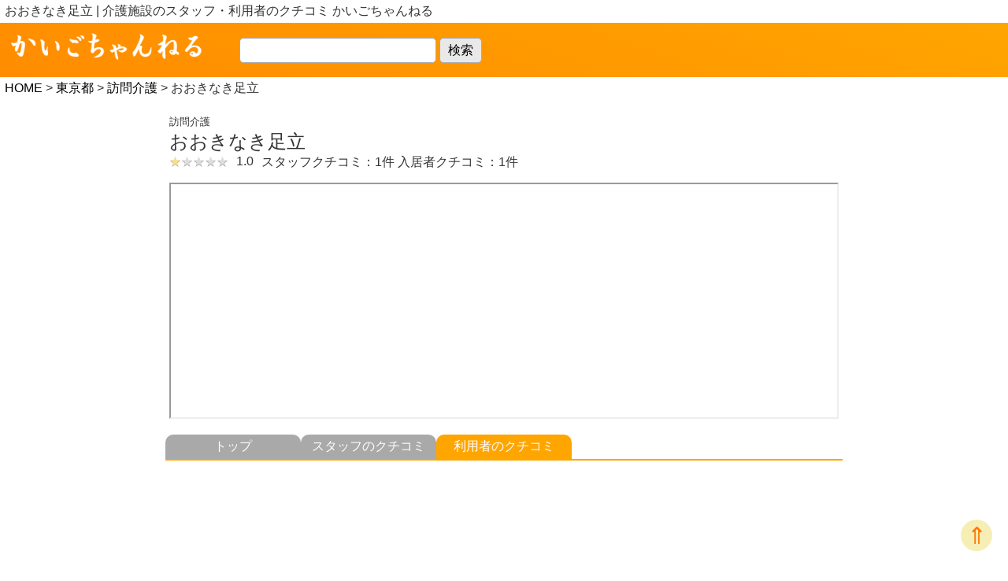

--- FILE ---
content_type: text/html; charset=UTF-8
request_url: https://kaigochannel.com/detail/118/resident
body_size: 7560
content:
<!DOCTYPE html>
<html lang="ja">
<head prefix="og: http://ogp.me/ns# article: http://ogp.me/ns/article# fb: http://ogp.me/ns/fb#">
    <meta charset="UTF-8">
    <meta name="viewport" content="width=device-width, initial-scale=1.0">
    <meta name="description" content="Explore our expert kaigo solutions for caregiving. Learn more about our comprehensive services and resources for quality care."> 
    <link rel="shortcut icon" href="/static/favicon.ico">
    

<meta name="robots" content="index, follow">
<link rel="canonical" href="https://kaigochannel.com/detail/118/resident">
<meta name="description" content="おおきなき足立の施設詳細ページです。おきなき足立（おおきなきあだち） ​ 
03-6807-2993
東京都足立区梅田7丁目34番13号 

足立区、葛飾区 東武スカイツリーライン　梅島駅　徒歩２分  

株式会社 日本エルダリーケアサービス 
指定訪問サービスの適正な運営を確保する為に必要な人員及び管理運営に関する事項を定め、指定訪問介護サービスの円滑な運営管理を図るとともに、ご利用者の意思及び人格を尊重 し、ご利用者の立場に立った適切な指定訪問介護サービスの提供を確保することを目的とする。 
特色１：ご利用者様ひとりひとりの生活に寄り添い、その方の『かゆいところに手が届いているか』という事をもっとも大切に考え、これからの介護路をご一緒します。
特色２：ご利用者様は体質や趣味、家族構成が異なります。私たちはそのお一人お一人がめぐってこられた道程を大切に考え、個人を尊重し、日常生活を支援します。
特色３：ヘルパーは安全面に配慮し、環境を整え、必要なときに必要なところを確かな手で支え、豊かな明日を約束します。 

訪問介護">
<meta property="og:url" content="https://kaigochannel.com/detail/118/resident">
<meta property="og:type" content="article">
<meta property="og:title" content="おおきなき足立 利用者クチコミ | かいごちゃんねる">
<meta property="og:description" content="おおきなき足立の施設詳細ページです。おきなき足立（おおきなきあだち） ​ 
03-6807-2993
東京都足立区梅田7丁目34番13号 

足立区、葛飾区 東武スカイツリーライン　梅島駅　徒歩２分  

株式会社 日本エルダリーケアサービス 
指定訪問サービスの適正な運営を確保する為に必要な人員及び管理運営に関する事項を定め、指定訪問介護サービスの円滑な運営管理を図るとともに、ご利用者の意思及び人格を尊重 し、ご利用者の立場に立った適切な指定訪問介護サービスの提供を確保することを目的とする。 
特色１：ご利用者様ひとりひとりの生活に寄り添い、その方の『かゆいところに手が届いているか』という事をもっとも大切に考え、これからの介護路をご一緒します。
特色２：ご利用者様は体質や趣味、家族構成が異なります。私たちはそのお一人お一人がめぐってこられた道程を大切に考え、個人を尊重し、日常生活を支援します。
特色３：ヘルパーは安全面に配慮し、環境を整え、必要なときに必要なところを確かな手で支え、豊かな明日を約束します。 

訪問介護">
<meta property="og:site_name" content="かいごちゃんねる">
<meta property="og:image" content="https://kaigochannel.com/static/logo.png">
<title>おおきなき足立 利用者クチコミ | かいごちゃんねる</title>

    <!-- Google Tag Manager -->
    <script>(function(w,d,s,l,i){w[l]=w[l]||[];w[l].push({'gtm.start':
    new Date().getTime(),event:'gtm.js'});var f=d.getElementsByTagName(s)[0],
    j=d.createElement(s),dl=l!='dataLayer'?'&l='+l:'';j.async=true;j.src=
    'https://www.googletagmanager.com/gtm.js?id='+i+dl;f.parentNode.insertBefore(j,f);
    })(window,document,'script','dataLayer','GTM-PMNWGD3');</script>
    <!-- End Google Tag Manager -->

    <link rel="stylesheet" href="/static/reset.css">
    <link rel="stylesheet" type="text/css" href="/static/utils.css" />
    <link rel="stylesheet" href="/static/style.css?v=2">
    <link rel="stylesheet" href="/static/star_rating.css">
    <script src="/static/font-awesome(5.15.4)/all.min.js"></script>
    <script src="https://code.jquery.com/jquery-3.1.1.min.js"></script>
    <script src="https://cdn.jsdelivr.net/npm/axios/dist/axios.min.js"></script>
    <script defer src="https://cdnjs.cloudflare.com/ajax/libs/Chart.js/2.9.4/Chart.min.js"></script>
    <script defer src="/static/chart.js"></script>
    <script defer src="/static/utils.js"></script>
    <script defer src="/static/validation.js"></script>
</head>
<body>
<!-- Google Tag Manager (noscript) -->
<noscript><iframe src="https://www.googletagmanager.com/ns.html?id=GTM-PMNWGD3"
height="0" width="0" style="display:none;visibility:hidden"></iframe></noscript>
<!-- End Google Tag Manager (noscript) -->

<h1 id="headText">おおきなき足立 | 介護施設のスタッフ・利用者のクチコミ かいごちゃんねる</h1>
<header class="detail-header">
    <a href="/">
        <img width="250" height="60" src="/static/logo.svg" class="logo" alt="かいごチャンネル">
    </a>
    <form action="/search" method="get" class="detail-keywordSearch-form">
        <input type="text" name="word" class="detail-keywordSearch-input">
        <input type="submit" value="検索" class="detail-keywordSearch-button">
    </form>    
</header>
<div class="breadcrumbs">
    <a href="/">HOME</a> > <a href="/categories/tokyo">東京都</a> > <a href="/categories/tokyo/110">訪問介護</a> > おおきなき足立
</div>


<main>
    <div class="detail-summary overview">
        <p class="detail-service">訪問介護</p>
        <p class="detail-homeName">おおきなき足立</p>
        <div class="star-line">
            <div class="star">
                <div class="star-top"
                     style="width: 20.0%">
                    <span>★</span><span>★</span><span>★</span><span>★</span><span>★</span>
                </div>
                <div class="star-bottom">
                    <span>★</span><span>★</span><span>★</span><span>★</span><span>★</span>
                </div>
            </div>
            <p class="detail-starNum">1.0</p>
            <p class="star-line-elem">
                スタッフクチコミ：1件
                <br class="sp-show">
                入居者クチコミ：1件
            </p>
        </div>
        <input type="hidden" id="gmapAddress"
               value="東京都足立区梅田7丁目34番13号マルマンプルニエコーポ403号室">
        <input type="hidden" id="lat" value="35.771432900000000">
        <input type="hidden" id="lon" value="139.797667400000020">
        <div id="googleMap">
            <div class="googleMap-item w100per">
                <iframe src="https://www.google.com/maps/embed/v1/place?key=AIzaSyB5rT8oVJO239ZOkXDTRKSN7dYYj78_-J4
    &q=おおきなき足立&center=35.771432900000000,139.797667400000020"
                        height="100%" width="100%"></iframe>
            </div>
             
        </div>
    </div>

    <ul id="detail-tab">
        <li><a href="/detail/118/top"
               class="detail-tab-item">トップ</a></li>
        <li><a href="/detail/118/staff" class="detail-tab-item">スタッフの<br
                class="sp-show">クチコミ</a></li>
        <li><a href="/detail/118/resident"
               class="detail-tab-item currentTab">利用者の<br class="sp-show">クチコミ</a>
        </li>
    </ul>

    

<script async src="https://pagead2.googlesyndication.com/pagead/js/adsbygoogle.js?client=ca-pub-1885300263457171"
     crossorigin="anonymous"></script>
<!-- 広告 -->
<ins class="adsbygoogle"
     style="display:block"
     data-ad-client="ca-pub-1885300263457171"
     data-ad-slot="9925723498"
     data-ad-format="auto"
     data-full-width-responsive="true"></ins>
<script>
     (adsbygoogle = window.adsbygoogle || []).push({});
</script>
<section>
    <input type="hidden" id="residentTitleList" value="費用・価格,居室・設備,施設の雰囲気,介護・看護・医療体制,周辺環境,行事・イベント">
    <input type="hidden" id="residentDataList" value="1.0,1.0,1.0,1.0,1.0,1.0">
    <div class="detail-kuchikomi-summary">
        <div class="detail-chart">
            <canvas id="residentChart" height="200"></canvas>
        </div>
        <div class="star-line">
            利用者の総合評価：
            <div class="star">
                <div class="star-top" style="width: 20.0%">
                    <span>★</span><span>★</span><span>★</span><span>★</span><span>★</span>
                </div>
                <div class="star-bottom">
                    <span>★</span><span>★</span><span>★</span><span>★</span><span>★</span>
                </div>
            </div>
            1.0
        </div>
        <div>利用者のクチコミ：1件</div>
    </div>

    
    <div class="detail-kuchikomi">
        <div class="detail-kuchikomi-user">
            <p>朝の散歩 <span>33才女性</span>
            </p>
            <p>2021/09/02 16:37:46</p>
        </div>
        <div class="star-line">
            <div class="star">
                <div class="star-top" style="width: 20.0%">
                    <span>★</span><span>★</span><span>★</span><span>★</span><span>★</span>
                </div>
                <div class="star-bottom">
                    <span>★</span><span>★</span><span>★</span><span>★</span><span>★</span>
                </div>
            </div>
            1.0
        </div>
        <p>こんな施設二度と利用しない。年寄り相手だと思ってなめてる</p>
    </div>
    
    <button type="button" id="kuchikomi_button">クチコミを投稿する</button>
    <form id="kuchikomi_area" action="/kuchikomi" method="post" style="display: none;">
        <div>
            <label>ニックネーム</label>
            <input type="text" name="nick_name" class="kuchikomi_area_input">
        </div>
        <div>
            <label>年齢</label>
            <input type="number" name="age" class="kuchikomi_area_input">
        </div>
        <div>
            <label>性別</label>
            <input type="radio" name="gender" value="M">男
            <input type="radio" name="gender" value="F">女
        </div>
        
        <div>
            <label>費用・価格</label>
            <span class="star-rating">
        <input type="radio" name="star_7" value="1"><i></i>
        <input type="radio" name="star_7" value="2"><i></i>
        <input type="radio" name="star_7" value="3"><i></i>
        <input type="radio" name="star_7" value="4"><i></i>
        <input type="radio" name="star_7" value="5"><i></i>
      </span>
        </div>
        
        <div>
            <label>居室・設備</label>
            <span class="star-rating">
        <input type="radio" name="star_8" value="1"><i></i>
        <input type="radio" name="star_8" value="2"><i></i>
        <input type="radio" name="star_8" value="3"><i></i>
        <input type="radio" name="star_8" value="4"><i></i>
        <input type="radio" name="star_8" value="5"><i></i>
      </span>
        </div>
        
        <div>
            <label>施設の雰囲気</label>
            <span class="star-rating">
        <input type="radio" name="star_9" value="1"><i></i>
        <input type="radio" name="star_9" value="2"><i></i>
        <input type="radio" name="star_9" value="3"><i></i>
        <input type="radio" name="star_9" value="4"><i></i>
        <input type="radio" name="star_9" value="5"><i></i>
      </span>
        </div>
        
        <div>
            <label>介護・看護・医療体制</label>
            <span class="star-rating">
        <input type="radio" name="star_10" value="1"><i></i>
        <input type="radio" name="star_10" value="2"><i></i>
        <input type="radio" name="star_10" value="3"><i></i>
        <input type="radio" name="star_10" value="4"><i></i>
        <input type="radio" name="star_10" value="5"><i></i>
      </span>
        </div>
        
        <div>
            <label>周辺環境</label>
            <span class="star-rating">
        <input type="radio" name="star_11" value="1"><i></i>
        <input type="radio" name="star_11" value="2"><i></i>
        <input type="radio" name="star_11" value="3"><i></i>
        <input type="radio" name="star_11" value="4"><i></i>
        <input type="radio" name="star_11" value="5"><i></i>
      </span>
        </div>
        
        <div>
            <label>行事・イベント</label>
            <span class="star-rating">
        <input type="radio" name="star_12" value="1"><i></i>
        <input type="radio" name="star_12" value="2"><i></i>
        <input type="radio" name="star_12" value="3"><i></i>
        <input type="radio" name="star_12" value="4"><i></i>
        <input type="radio" name="star_12" value="5"><i></i>
      </span>
        </div>
        
        <div>
            <label>コメント</label>
            <textarea name="comment"></textarea>
        </div>
        <p id="commentError" style="color:red; text-align: center"></p>
        <p style="text-align: center;">口コミ投稿後の編集はできません。<br>
            投稿可能な口コミは一人一投稿までとします。
        </p>
        <div>
            <input type="hidden" name="id" value="118">
            <input type="hidden" name="attribute" value="resident">
            <input type="submit" value="投稿" id="kuchikomi_submit_button">
        </div>
    </form>

    <h2 class="h2Title">掲示板の新着書き込み</h2>
    <div class="homeList">
        
        <div class="homeList-elem p-1 px-2">
            <a href="/board/8124">
                <p class="text-lines2 text-left">髙橋秀幸について</p>
                <p class="homeList-kuchikomiCount text-left mt-2">
                    <span>7時間56分前</span>
                    <span>(レス:116件)</span>
                </p>
            </a>
        </div>
        
        <div class="homeList-elem p-1 px-2">
            <a href="/board/8123">
                <p class="text-lines2 text-left">五臓六腑に暖かさがしみわたる、たちばなの園</p>
                <p class="homeList-kuchikomiCount text-left mt-2">
                    <span>13時間49分前</span>
                    <span>(レス:60件)</span>
                </p>
            </a>
        </div>
        
        <div class="homeList-elem p-1 px-2">
            <a href="/board/8152">
                <p class="text-lines2 text-left">胡散臭い利用者通報</p>
                <p class="homeList-kuchikomiCount text-left mt-2">
                    <span>1日 4時間24分前</span>
                    <span>(レス:6件)</span>
                </p>
            </a>
        </div>
        
        <div class="homeList-elem p-1 px-2">
            <a href="/board/8118">
                <p class="text-lines2 text-left">悪　ジョイライフ高島平</p>
                <p class="homeList-kuchikomiCount text-left mt-2">
                    <span>1日 15時間38分前</span>
                    <span>(レス:32件)</span>
                </p>
            </a>
        </div>
        
        <div class="homeList-elem p-1 px-2">
            <a href="/board/8150">
                <p class="text-lines2 text-left">私達のたちばな</p>
                <p class="homeList-kuchikomiCount text-left mt-2">
                    <span>2日 1時間17分前</span>
                    <span>(レス:8件)</span>
                </p>
            </a>
        </div>
        
    </div>
    <div class="w-100 text-right">
        <a href="/board">
            <span class="mr-1">書き込み一覧</span>
            <i class="fas fa-angle-right"></i>
        </a>
    </div>

    <h2 class="h2Title">周辺クチコミ施設</h2>
    <div align="center">
        <script async src="https://pagead2.googlesyndication.com/pagead/js/adsbygoogle.js?client=ca-pub-1885300263457171"
            crossorigin="anonymous"></script>
        <ins class="adsbygoogle"
            style="display:block"
            data-ad-format="autorelaxed"
            data-ad-client="ca-pub-1885300263457171"
            data-ad-slot="4428296336"></ins>
        <script>
            (adsbygoogle = window.adsbygoogle || []).push({});
        </script>
        <form action="/search" method="get" class="search-form">
            <div class="search-form-div">
                <p>施設を探す（法人名、施設名、地名など）</p>
                <input type="text" name="word" value="" class="keywordSearch-input">
                <input type="submit" value="検索" class="keywordSearch-button">
            </div>
        </form>
    </div>
</section>

<script>
document.addEventListener('DOMContentLoaded', function () {
    // スパム検証機能
    function validateSpamComment(text) {
        if (!text || typeof text !== 'string') {
            return {
                isValid: false,
                reason: 'コメントが入力されていません'
            };
        }
        
        const cleanText = text.trim();
        
        if (cleanText.length === 0) {
            return {
                isValid: false,
                reason: 'コメントが入力されていません'
            };
        }
        
        // スパムワードリスト（建設的な批判は除外、明らかな誹謗中傷のみ）
        const severeSpamWords = [
            '死ね','殺す'
        ];
        
        // 商業スパムワード（副業・営業系）
        const commercialSpamWords = [
            '儲かる', '副業', '在宅ワーク', '簡単', '稼げる', '無料',
            'クリック', 'LINE', '登録', '会員', 'ポイント',
            '今すぐ', '限定', '特別', '連絡ください', '連絡して'
        ];
        
        // 建設的批判で使われる可能性のある言葉（単独では判定しない）
        const criticalWords = ['死ね'];
        
        // 文脈を考慮した判定（長いコメントでは建設的批判として許可）
        const isLongConstructiveComment = cleanText.length > 30;
        
        // 繰り返しパターンのチェック（より厳しく）
        // 同じ文字の3回以上の繰り返し (例: あああ、111、etc.)
        if (/(.)\1{2,}/.test(cleanText)) {
            return {
                isValid: false,
                reason: '同じ文字の繰り返しが多すぎます'
            };
        }
        
        // 2-3文字の単語の2回以上の繰り返し (例: ゴミゴミ、バカバカバカ)
        if (/(.{2,3})\1{1,}/.test(cleanText)) {
            return {
                isValid: false,
                reason: '同じ単語の繰り返しが多すぎます'
            };
        }
        
        // 1文字の単語の3回以上の繰り返し (あああ、111など)
        if (/(.{1})\1{2,}/.test(cleanText)) {
            return {
                isValid: false,
                reason: '同じ文字の繰り返しが多すぎます'
            };
        }
        
        // URL検出
        if (/https?:\/\/[^\s/$.?#].[^\s]*/i.test(cleanText)) {
            return {
                isValid: false,
                reason: 'URLを含むコメントは投稿できません'
            };
        }
        
        // メールアドレス検出
        if (/[a-zA-Z0-9._%+-]+@[a-zA-Z0-9.-]+\.[a-zA-Z]{2,}/i.test(cleanText)) {
            return {
                isValid: false,
                reason: 'メールアドレスを含むコメントは投稿できません'
            };
        }
        
        // 電話番号検出
        if (/(?:\d{2,4}-\d{2,4}-\d{4}|\d{10,11})/.test(cleanText)) {
            return {
                isValid: false,
                reason: '電話番号を含むコメントは投稿できません'
            };
        }
        
        // スパムワード検出（段階的判定）
        const lowerText = cleanText.toLowerCase();
        
        // 1. 重大な誹謗中傷ワードは即座にブロック
        for (let i = 0; i < severeSpamWords.length; i++) {
            if (lowerText.indexOf(severeSpamWords[i].toLowerCase()) !== -1) {
                return {
                    isValid: false,
                    reason: '不適切な言葉が含まれています'
                };
            }
        }
        
        // 2. 商業スパムワードをチェック
        for (let i = 0; i < commercialSpamWords.length; i++) {
            if (lowerText.indexOf(commercialSpamWords[i].toLowerCase()) !== -1) {
                return {
                    isValid: false,
                    reason: '営業・宣伝目的のコメントは投稿できません'
                };
            }
        }
        
        // 3. 建設的批判の言葉は文脈を考慮
        if (!isLongConstructiveComment) {
            for (let i = 0; i < criticalWords.length; i++) {
                if (lowerText.indexOf(criticalWords[i].toLowerCase()) !== -1) {
                    return {
                        isValid: false,
                        reason: 'より詳しい内容で投稿してください（30文字以上）'
                    };
                }
            }
        }
        
        // 重大な不適切単語の繰り返しパターンを具体的にチェック（建設的批判の言葉は除外）
        const badWordRepeats = [
            /ゴミ.{0,5}ゴミ/i, /バカ.{0,5}バカ/i, /クソ.{0,5}クソ/i, 
            /アホ.{0,5}アホ/i, /クズ.{0,5}クズ/i, /カス.{0,5}カス/i
        ];
        
        for (let pattern of badWordRepeats) {
            if (pattern.test(cleanText)) {
                return {
                    isValid: false,
                    reason: '不適切な言葉の繰り返しが含まれています'
                };
            }
        }
        
        // 英数字過多チェック
        let alphanumCount = 0;
        for (let i = 0; i < cleanText.length; i++) {
            if (/[a-zA-Z0-9]/.test(cleanText[i])) {
                alphanumCount++;
            }
        }
        if (alphanumCount > 20) {
            return {
                isValid: false,
                reason: '英数字が多すぎます'
            };
        }
        
        // 短すぎるコメント（建設的な批判を促すため）
        if (cleanText.length < 10) {
            return {
                isValid: false,
                reason: 'コメントが短すぎます（10文字以上入力してください）'
            };
        }
        
        // 長すぎるコメント
        if (cleanText.length > 1000) {
            return {
                isValid: false,
                reason: 'コメントが長すぎます（1000文字以内で入力してください）'
            };
        }
        
        return {
            isValid: true,
            reason: ''
        };
    }

    // クチコミボタンのイベントリスナー
    let kuchikomiButton = document.getElementById('kuchikomi_button');
    if (kuchikomiButton) {
        kuchikomiButton.addEventListener('click', function () {
            let kuchikomiArea = document.getElementById('kuchikomi_area');
            if (kuchikomiArea) {
                kuchikomiArea.style.display = 'block';
            }
        });
    }

    // 投稿ボタンのイベントリスナー
    let submitButton = document.getElementById('kuchikomi_submit_button');
    if (submitButton) {
        submitButton.addEventListener('click', function (event) {
            event.preventDefault();

            let commentError = document.getElementById('commentError');
            let commentInput = document.getElementsByName('comment')[0];
            
            if (commentError) {
                commentError.textContent = '';
            }

            if (commentInput) {
                let comment = commentInput.value;
                
                // スパム検証を実行
                const validationResult = validateSpamComment(comment);
                
                if (!validationResult.isValid) {
                    if (commentError) {
                        commentError.textContent = '投稿できません: ' + validationResult.reason;
                    }
                    return false;
                }

                // 検証に通った場合はフォームを送信
                let kuchikomiForm = document.getElementById('kuchikomi_area');
                if (kuchikomiForm) {
                    kuchikomiForm.submit();
                }
            }
        });
    }
});
</script>
</main>
<script type="application/ld+json">
{
  "@context": "https://schema.org",
  "@type": "BreadcrumbList",
  "itemListElement": [{
    "@type": "ListItem",
    "position": 1,
    "name": "HOME",
    "item": "https://kaigochannel.com"
  },{
    "@type": "ListItem",
    "position": 2,
    "name": "おおきなき足立"
  }]
}
</script>

<footer id="footer">
    <a href="/">かいごちゃんねる</a>
    <ul class="footerMenu">
        <li><a href="/owner">運営者</a></li>
        <li><a href="/rule">利用規約</a></li>
        <li><a href="/privacy">プライバシーポリシー</a></li>
    </ul>
    <p>Copyright © Kaigo Channel. All rights reserved.</p>
     <a href="#" class="scrollToTop" style="position: fixed;
    bottom: 20px;
    right: 20px;
    color: #ff7800;
    min-width: 40px;
    min-height: 40px;
    border-radius: 50%;
    background-color: #e5ca1c52;
    display: flex;
    justify-content: center;
    align-items: center;">&uArr;</a>
</footer>
<script>
    var body = document.body,
    html = document.documentElement;

    var body_height = Math.max(body.scrollHeight, body.offsetHeight);
    var html_height = Math.max(html.clientHeight, html.scrollHeight, html.offsetHeight);

    if(body_height < html_height){
        var footer_elm = document.getElementById("footer");
        footer_elm.style.position = "fixed";
        footer_elm.style.bottom = "0";
        footer_elm.style.width = "100%";
    }
</script>
<script>
$(document).ready(function(){
	
	//Check to see if the window is top if not then display button
	$(window).scroll(function(){
		if ($(this).scrollTop() > 500) {
			$('.scrollToTop').fadeIn();
		} else {
			$('.scrollToTop').fadeOut();
		}
	});
	
	//Click event to scroll to top
	$('.scrollToTop').click(function(){
		$('html, body').animate({scrollTop : 0},800);
		return false;
	});
	
});
</script>
</body>
</html>8


--- FILE ---
content_type: text/html; charset=utf-8
request_url: https://www.google.com/recaptcha/api2/aframe
body_size: 267
content:
<!DOCTYPE HTML><html><head><meta http-equiv="content-type" content="text/html; charset=UTF-8"></head><body><script nonce="cjykWJtKA6qQgg0JTlF7SA">/** Anti-fraud and anti-abuse applications only. See google.com/recaptcha */ try{var clients={'sodar':'https://pagead2.googlesyndication.com/pagead/sodar?'};window.addEventListener("message",function(a){try{if(a.source===window.parent){var b=JSON.parse(a.data);var c=clients[b['id']];if(c){var d=document.createElement('img');d.src=c+b['params']+'&rc='+(localStorage.getItem("rc::a")?sessionStorage.getItem("rc::b"):"");window.document.body.appendChild(d);sessionStorage.setItem("rc::e",parseInt(sessionStorage.getItem("rc::e")||0)+1);localStorage.setItem("rc::h",'1768890686570');}}}catch(b){}});window.parent.postMessage("_grecaptcha_ready", "*");}catch(b){}</script></body></html>

--- FILE ---
content_type: text/css; charset=UTF-8
request_url: https://kaigochannel.com/static/utils.css
body_size: 2659
content:
:root {
    --primary: #007bff;
    --secondary: #6c757d;
    --success: #28a745;
    --danger: #dc3545;
    --warning: #ffc107;
    --info: #17a2b8;
    --light: #f8f9fa;
    --dark: #343a40;
    --muted: #6c757d;
    --white: #fff;

    --disabled: #e1e1e1;
}


/* width and height */
.w-25 {
    width: 25%!important;
}
.w-50 {
    width: 50%!important;
}
.w-75 {
    width: 75%!important;
}
.w-100 {
    width: 100%!important;
}
.w-50px {
    width: 50px!important;
}
.w-100px {
    width: 100px!important;
}
.w-200px {
    width: 200px!important;
}
.w-300px {
    width: 300px!important;
}
.h-25 {
    height: 25%!important;
}
.h-50 {
    height: 50%!important;
}
.h-75 {
    height: 75%!important;
}
.h-100 {
    height: 100%!important;
}
.h-50px {
    height: 50px!important;
}
.h-100px {
    height: 100px!important;
}
.h-200px {
    height: 200px!important;
}
.h-300px {
    height: 300px!important;
}


/* margin */
.m-0 {
    margin: 0rem!important;
}
.m-1 {
    margin: 0.25rem!important;
}
.m-2 {
    margin: 0.5rem!important;
}
.m-3 {
    margin: 1rem!important;
}

.mx-0 {
    margin-left: 0rem!important;
    margin-right: 0rem!important;
}
.my-0 {
    margin-top: 0rem!important;
    margin-bottom: 0rem!important;
}
.mx-1 {
    margin-left: 0.25rem!important;
    margin-right: 0.25rem!important;
}
.my-1 {
    margin-top: 0.25rem!important;
    margin-bottom: 0.25rem!important;
}
.mx-2 {
    margin-left: 0.5rem!important;
    margin-right: 0.5rem!important;
}
.my-2 {
    margin-top: 0.5rem!important;
    margin-bottom: 0.5rem!important;
}
.mx-3 {
    margin-left: 1rem!important;
    margin-right: 1rem!important;
}
.my-3 {
    margin-top: 1rem!important;
    margin-bottom: 1rem!important;
}
.mt-0 {
    margin-top: 0rem!important;
}
.mt-1 {
    margin-top: 0.25rem!important;
}
.mt-2 {
    margin-top: 0.5rem!important;
}
.mt-3 {
    margin-top: 1rem!important;
}
.mr-0 {
    margin-right: 0rem!important;
}
.mr-1 {
    margin-right: 0.25rem!important;
}
.mr-2 {
    margin-right: 0.5rem!important;
}
.mr-3 {
    margin-right: 1rem!important;
}
.mb-0 {
    margin-bottom: 0rem!important;
}
.mb-1 {
    margin-bottom: 0.25rem!important;
}
.mb-2 {
    margin-bottom: 0.5rem!important;
}
.mb-3 {
    margin-bottom: 1rem!important;
}
.ml-0 {
    margin-left: 0rem!important;
}
.ml-1 {
    margin-left: 0.25rem!important;
}
.ml-2 {
    margin-left: 0.5rem!important;
}
.ml-3 {
    margin-left: 1rem!important;
}



/* padding */
.p-0 {
    padding: 0rem!important;
}
.p-1 {
    padding: 0.25rem!important;
}
.p-2 {
    padding: 0.5rem!important;
}
.p-3 {
    padding: 1rem!important;
}

.px-0 {
    padding-left: 0rem!important;
    padding-right: 0rem!important;
}
.py-0 {
    padding-top: 0rem!important;
    padding-bottom: 0rem!important;
}
.px-1 {
    padding-left: 0.25rem!important;
    padding-right: 0.25rem!important;
}
.py-1 {
    padding-top: 0.25rem!important;
    padding-bottom: 0.25rem!important;
}
.px-2 {
    padding-left: 0.5rem!important;
    padding-right: 0.5rem!important;
}
.py-2 {
    padding-top: 0.5rem!important;
    padding-bottom: 0.5rem!important;
}
.px-3 {
    padding-left: 1rem!important;
    padding-right: 1rem!important;
}
.py-3 {
    padding-top: 1rem!important;
    padding-bottom: 1rem!important;
}
.pt-0 {
    padding-top: 0rem!important;
}
.pt-1 {
    padding-top: 0.25rem!important;
}
.pt-2 {
    padding-top: 0.5rem!important;
}
.pt-3 {
    padding-top: 1rem!important;
}
.pr-0 {
    padding-right: 0rem!important;
}
.pr-1 {
    padding-right: 0.25rem!important;
}
.pr-2 {
    padding-right: 0.5rem!important;
}
.pr-3 {
    padding-right: 1rem!important;
}
.pb-0 {
    padding-bottom: 0rem!important;
}
.pb-1 {
    padding-bottom: 0.25rem!important;
}
.pb-2 {
    padding-bottom: 0.5rem!important;
}
.pb-3 {
    padding-bottom: 1rem!important;
}
.pl-0 {
    padding-left: 0rem!important;
}
.pl-1 {
    padding-left: 0.25rem!important;
}
.pl-2 {
    padding-left: 0.5rem!important;
}
.pl-3 {
    padding-left: 1rem!important;
}

/* text */
.text-left {
    text-align: left!important;
}
.text-right {
    text-align: right!important;
}
.text-center {
    text-align: center!important;
}
.text-primary {
    color: var(--primary)!important;
}
.text-secondary {
    color: var(--secondary)!important;
}
.text-success {
    color: var(--success)!important;
}
.text-danger {
    color: var(--danger)!important;
}
.text-warning {
    color: var(--warning)!important;
}
.text-info {
    color: var(--info)!important;
}
.text-light {
    color: var(--light)!important;
}
.text-dark {
    color: var(--dark)!important;
}
.text-muted {
    color: var(--muted)!important;
}
.text-white {
    color: var(--white)!important;
}


/* font */
.font-weight-bold {
    font-weight: bold;
}
.font-weight-normal {
    font-weight: normal;
}
.font-weight-light {
    font-weight: light;
}
.font-italic {
    font-style: italic;
}
.h1 {
    font-size: 2.5rem;
}
.h2 {
    font-size: 2rem;
}
.h3 {
    font-size: 1.75rem;
}
.h4 {
    font-size: 1.5rem;
}
.h5 {
    font-size: 1.25rem;
}
.h6 {
    font-size: 1rem;
}
.font-09 {
    font-size: 0.9rem;
}
.font-08 {
    font-size: 0.8rem;
}
.font-07 {
    font-size: 0.7rem;
}
.font-06 {
    font-size: 0.6rem;
}
.font-05 {
    font-size: 0.5rem;
}
.font-04 {
    font-size: 0.4rem;
}
.font-03 {
    font-size: 0.3rem;
}
.font-02 {
    font-size: 0.2rem;
}
.font-01 {
    font-size: 0.1rem;
}
.display-1 {
    font-size: 6rem;
    font-weight: 300;
    line-height: 1.2;
}
.display-2 {
    font-size: 5.5rem;
    font-weight: 300;
    line-height: 1.2;
}
.display-3 {
    font-size: 4.5rem;
    font-weight: 300;
    line-height: 1.2;
}
.display-4 {
    font-size: 3.5rem;
    font-weight: 300;
    line-height: 1.2;
}



/* background */
.bg-primary {
    background-color: var(--primary)!important;
    border-color: var(--primary)!important;
}
.bg-secondary {
    background-color: var(--secondary)!important;
    border-color: var(--secondary)!important;
}
.bg-success {
    background-color: var(--success)!important;
    border-color: var(--success)!important;
}
.bg-danger {
    background-color: var(--danger)!important;
    border-color: var(--danger)!important;
}
.bg-warning {
    background-color: var(--warning)!important;
    border-color: var(--warning)!important;
}
.bg-info {
    background-color: var(--info)!important;
    border-color: var(--info)!important;
}
.bg-light {
    background-color: var(--light)!important;
    border-color: var(--light)!important;
}
.bg-dark {
    background-color: var(--dark)!important;
    border-color: var(--dark)!important;
}
.bg-muted {
    background-color: var(--muted)!important;
    border-color: var(--muted)!important;
}
.bg-white {
    background-color: var(--white)!important;
    border-color: var(--white)!important;
}


/* position */
.position-absolute {
    position: absolute;
}
.position-relative {
    position: relative;
}


/* display */
.d-none {
    display: none!important;
}
.d-block {
    display: block!important;
}
.d-inline {
    display: inline!important;
}
.d-inline-block {
    display: inline-block!important;
}
.d-flex {
    display: -webkit-box!important;
    display: -ms-flexbox!important;
    display: flex!important;
}

/* flex settings */
.align-items-center {
    align-items: center!important;
}
.justify-content-center {
    -webkit-box-pack: center!important;
    -ms-flex-pack: center!important;
    justify-content: center!important;
}

/* margin auto */
.ml-auto, .mx-auto {
    margin-left: auto!important;
}
.mr-auto, .mx-auto {
    margin-right: auto!important;
}


/* button */
.btn {
    display: inline-block;
    font-weight: 400;
    text-align: center;
    white-space: nowrap;
    vertical-align: middle;
    -webkit-user-select: none;
    -moz-user-select: none;
    -ms-user-select: none;
    user-select: none;
    border: 1px solid transparent;
    padding: 0.375rem 0.75rem;
    font-size: 1rem;
    line-height: 1.5;
    border-radius: 0.25rem;
    transition: color .15s ease-in-out,background-color .15s ease-in-out,border-color .15s ease-in-out,box-shadow .15s ease-in-out;
    cursor: pointer;
}
    .btn-disabled {
        background-color: var(--disabled)!important;
        border-color: var(--disabled)!important;
        cursor: not-allowed;
    }
        .btn-primary:hover {
            background-color: var(--disabled)!important;
            border-color: var(--disabled)!important;
        }
    .btn-primary {
        background-color: var(--primary);
        border-color: var(--primary);
    }
        .btn-primary:hover {
            filter: brightness(85%);
        }
    .btn-secondary {
        background-color: var(--secondary);
        border-color: var(--secondary);
    }
        .btn-secondary:hover {
            filter: brightness(85%);
        }
    .btn-success {
        background-color: var(--success);
        border-color: var(--success);
    }
        .btn-success:hover {
            filter: brightness(85%);
        }
    .btn-danger {
        background-color: var(--danger);
        border-color: var(--danger);
    }
        .btn-danger:hover {
            filter: brightness(85%);
        }
    .btn-warning {
        background-color: var(--warning);
        border-color: var(--warning);
    }
        .btn-warning:hover {
            filter: brightness(85%);
        }
    .btn-info {
        background-color: var(--info);
        border-color: var(--info);
    }
        .btn-info:hover {
            filter: brightness(85%);
        }
    .btn-light {
        background-color: var(--light);
        border-color: var(--light);
    }
        .btn-light:hover {
            filter: brightness(85%);
        }
    .btn-dark {
        background-color: var(--dark);
        border-color: var(--dark);
    }
        .btn-dark:hover {
            filter: brightness(85%);
        }

/* borders */
.border {
    border: 1px solid #dee2e6!important;
}
.border-top {
    border-top: 1px solid #dee2e6!important;
}
.border-left {
    border-left: 1px solid #dee2e6!important;
}
.border-bottom {
    border-bottom: 1px solid #dee2e6!important;
}
.border-right {
    border-right: 1px solid #dee2e6!important;
}
.rounded {
    border-radius: 0.25rem!important;
}
.rounded-top {
    border-top-left-radius: 0.25rem!important;
    border-top-right-radius: 0.25rem!important;
}
.rounded-right {
    border-top-right-radius: 0.25rem!important;
    border-bottom-right-radius: 0.25rem!important;
}
.rounded-bottom {
    border-bottom-left-radius: 0.25rem!important;
    border-bottom-right-radius: 0.25rem!important;
}
.rounded-left {
    border-top-left-radius: 0.25rem!important;
    border-bottom-left-radius: 0.25rem!important;
}
.rounded-circle {
    border-radius: 50%!important;
}

/* input */
.input-group {
    position: relative;
    display: -webkit-box;
    display: -ms-flexbox;
    display: flex;
    -ms-flex-wrap: wrap;
    flex-wrap: wrap;
    -webkit-box-align: stretch;
    -ms-flex-align: stretch;
    align-items: stretch;
    width: 100%;
}
.input-group-prepend {
    margin-right: -1px;
}
.input-group-append, .input-group-prepend {
    display: -webkit-box;
    display: -ms-flexbox;
    display: flex;
}
.form-control {
    display: block;
    width: 100%;
    padding: 0.375rem 0.75rem;
    font-size: 1rem;
    line-height: 1.5;
    color: #495057;
    background-color: #fff;
    background-clip: padding-box;
    border: 1px solid #ced4da;
    border-radius: 0.25rem;
    transition: border-color .15s ease-in-out,box-shadow .15s ease-in-out;
}
.input-group>.custom-file, .input-group>.custom-select, .input-group>.form-control {
    position: relative;
    -webkit-box-flex: 1;
    -ms-flex: 1 1 auto;
    flex: 1 1 auto;
    width: 1%;
    margin-bottom: 0;
}
.input-group>.custom-select:not(:last-child), .input-group>.form-control:not(:last-child) {
    border-top-right-radius: 0;
    border-bottom-right-radius: 0;
}
.input-group>.custom-select:not(:first-child), .input-group>.form-control:not(:first-child) {
    border-top-left-radius: 0;
    border-bottom-left-radius: 0;
}
input:disabled, textarea:disabled {
    background-color: var(--disabled)!important;
}


.card {
    position: relative;
    display: -webkit-box;
    display: -ms-flexbox;
    display: flex;
    -webkit-box-orient: vertical;
    -webkit-box-direction: normal;
    -ms-flex-direction: column;
    flex-direction: column;
    min-width: 0;
    word-wrap: break-word;
    background-color: #fff;
    background-clip: border-box;
    border: 1px solid rgba(0,0,0,.125);
    border-radius: 0.25rem;
}


/* grid system */
.row {
    display: flex;
    flex-wrap: wrap;
    margin-right: -15px;
    margin-left: -15px;
}

.col-md-3 {
    width: calc(100% / 4 - 2%);
    margin: 0 1%;
}
.col-md-4 {
    width: calc(100% / 3 - 2%);
    margin: 0 1%;
}
.col-md-8 {
    width: calc(100% / 3 * 2 - 2%);
    margin: 0 1%;
}
.col-md-9 {
    width: calc(100% / 4 * 3 - 2%);
    margin: 0 1%;
}
@media (max-width: 960px){
.col-md-3, .col-md-4, .col-md-8, .col-md-9 {
    width: 100%;
    margin: 0;
}
}


/* pagination */
.pagination {
    display: -ms-flexbox;
    display: flex;
    padding-left: 0;
    list-style: none;
    border-radius: 0.25rem;
}
    .page-link {
        position: relative;
        display: block;
        padding: 0.5rem 0.75rem;
        margin-left: -1px;
        line-height: 1.25;
        color: #007bff;
        background-color: #fff;
        border: 1px solid #dee2e6;
    }
    .page-item:first-child .page-link {
        margin-left: 0;
        border-top-left-radius: 0.25rem;
        border-bottom-left-radius: 0.25rem;
    }
    .page-item.disabled .page-link {
        color: #6c757d;
        pointer-events: none;
        cursor: auto;
        background-color: #fff;
        border-color: #dee2e6;
    }
    .page-item.active .page-link {
        z-index: 3;
        color: rgb(255, 255, 255);
        background-color: rgb(0, 221, 58);
        border-color: rgb(0, 221, 58);
    }
    .page-item:last-child .page-link {
        border-top-right-radius: 0.25rem;
        border-bottom-right-radius: 0.25rem;
    }


/* utils */
.cursor-pointer {
    cursor: pointer;
}
.text-lines1 {
    overflow: hidden;
    text-overflow: ellipsis;
    display: -webkit-box;
    -webkit-box-orient: vertical;
    -webkit-line-clamp: 1;
}
.text-lines2 {
    overflow: hidden;
    text-overflow: ellipsis;
    display: -webkit-box;
    -webkit-box-orient: vertical;
    -webkit-line-clamp: 2;
}
.text-lines3 {
    overflow: hidden;
    text-overflow: ellipsis;
    display: -webkit-box;
    -webkit-box-orient: vertical;
    -webkit-line-clamp: 3;
}

--- FILE ---
content_type: application/javascript
request_url: https://kaigochannel.com/static/validation.js
body_size: 1301
content:
document.addEventListener('DOMContentLoaded', function () {

    let threadPostBtn = document.getElementById('thread_post_btn');
    if (threadPostBtn) {
        threadPostBtn.addEventListener('click', function (event) {
            event.preventDefault();

            let threadError = document.getElementById('thread_error');
            if (threadError) {
                threadError.textContent = '';

                let threadInput = document.getElementById('thread');
                if (threadInput) {
                    let thread = threadInput.value;
                    if (!preventPosting(thread)) {
                        threadError.textContent = 'コメントにはURLや10文字以上の英数字を含めないこと。';
                        return false;
                    }

                    let threadPostArea = document.getElementById('thread_post_area');
                    if (threadPostArea) {
                        threadPostArea.submit();
                    }
                }
            }
        });
    }    // Enhanced validation function with anti-spam measures
    function preventPosting(inputString) {
        if (!inputString || typeof inputString !== 'string') {
            return false;
        }
        
        const cleanText = inputString.trim();
        
        // Check for empty content
        if (cleanText.length === 0) {
            return false;
        }
        
        // Check minimum length (anti-spam measure)
        if (cleanText.length < 5) {
            return false;
        }
        
        // Regular expression to search for URLs
        const urlRegex = /https?:\/\/[^\s/$.?#].[^\s]*/;
        if (urlRegex.test(inputString)) {
            return false;
        }
        
        // Check for email addresses
        if (/[a-zA-Z0-9._%+-]+@[a-zA-Z0-9.-]+\.[a-zA-Z]{2,}/i.test(cleanText)) {
            return false;
        }
        
        // Check for phone numbers
        if (/(?:\d{2,4}-\d{2,4}-\d{4}|\d{10,11})/.test(cleanText)) {
            return false;
        }

        // Count the number of alphanumeric characters in the input string
        let alnumCount = 0;
        for (let char of inputString) {
            if (char.match(/[a-zA-Z0-9]/)) {
                alnumCount++;
            }
        }

        // Check if the number of alphanumeric characters exceeds the limit
        if (alnumCount > 20) {
            return false;
        }
          // Check for repetitive patterns (like "カスカスカス")
        if (/(.)\1{2,}/.test(cleanText)) {
            return false;
        }
        
        // Abusive words check
        const abusiveWords = [
            'カス', 'くず', 'クズ', 'ばか', 'バカ', '馬鹿', 'あほ', 'アホ', '阿呆',
            '死ね', 'しね', 'きも', 'キモ', '気持ち悪い', 'うざい', 'ウザい', 'うぜー',
            'ブス', 'ぶす', 'デブ', 'でぶ', 'チビ', 'ちび', 'ハゲ', 'はげ',
            'ゴミ', 'ごみ', 'クソ', 'くそ', '糞', 'うんこ', 'うんち',
            '殺す', 'ころす', '殺害', '暴力', 'ぶっ殺す'
        ];
        
        const lowerText = cleanText.toLowerCase();
        for (let abusiveWord of abusiveWords) {
            if (lowerText.includes(abusiveWord.toLowerCase())) {
                return false;
            }
        }
        
        // Check for spam words
        const spamWords = ['副業', '稼げる', '無料', 'LINE', '登録', '連絡ください', '今すぐ'];
        for (let spamWord of spamWords) {
            if (lowerText.includes(spamWord.toLowerCase())) {
                return false;
            }
        }

        return true;
    }
});

--- FILE ---
content_type: application/javascript
request_url: https://kaigochannel.com/static/utils.js
body_size: 463
content:
// ajax post
function ajax_post(url, data, headers={}, func_success=function(){}, func_fail=function(){}){
    var a = $.ajax({
        type: "POST",
        url: url,
        data: data,
        headers: headers,
        dataType : "json"
    }).done(function(data){
        func_success(data);
    }).fail(function(XMLHttpRequest, status, e){
        func_fail(e);
    });
}

function findGetParameter(parameterName) {
    var result = null,
        tmp = [];
    location.search
        .substr(1)
        .split("&")
        .forEach(function (item) {
          tmp = item.split("=");
          if (tmp[0] === parameterName) result = decodeURIComponent(tmp[1]);
        });
    return result;
}

function set_Page(page){
    var current_page = findGetParameter('p');
    var last = findGetParameter('last');

    if (last != null){
        var temp = window.location.search.replace('last=true', '');
        temp = temp.replace('p=' + current_page, 'p=' + page);
        console.log(temp);
        window.location.search = temp;
    }
    else if ( current_page == null ){
        if (window.location.search != ''){
            window.location.search += '&p=' + page;
        }
        else {
            window.location.search += '?p=' + page;
        }
    }
    else {
        var temp = window.location.search.replace('p=' + current_page, 'p=' + page);
        window.location.search = temp;
    }
}


--- FILE ---
content_type: application/javascript
request_url: https://kaigochannel.com/static/chart.js
body_size: 450
content:
const staffChart = document.getElementById("staffChart");
const residentChart = document.getElementById("residentChart")

document.addEventListener('DOMContentLoaded', function () {
    if (staffChart != null) {
        const staffTitleList = document.getElementById('staffTitleList').value.split(',')
        const staffDataList = document.getElementById('staffDataList').value.split(',');

        new Chart(document.getElementById("staffChart"), {
            "type": "radar",
            "data": {
                "labels": staffTitleList,
                "datasets": [{
                    "label": "スタッフ",
                    "data": staffDataList,
                    "fill": true,
                    "backgroundColor": "rgba(245,114,116,0.2)",
                    "borderColor": "rgba(245,114,116)",
                    "pointBackgroundColor": "rgb(245,114,116)",
                    "pointBorderColor": "#fff",
                    "pointHoverBackgroundColor": "#fff",
                    "pointHoverBorderColor": "rgb(245,114,116)"
                }]
            },
            "options": {
                "scale": {
                    "ticks": {
                        'min': 0,
                        'max': 5,
                        'stepSize': 1,
                    }
                }
            }
        });
    }

    if (residentChart != null) {
        const residentTitleList = document.getElementById('residentTitleList').value.split(',')
        const residentDataList = document.getElementById('residentDataList').value.split(',');

        new Chart(document.getElementById("residentChart"), {
            "type": "radar",
            "data": {
                "labels": residentTitleList,
                "datasets": [{
                    "label": "利用者",
                    "data": residentDataList,
                    "fill": true,
                    "backgroundColor": "rgba(61,162,235,0.2)",
                    "borderColor": "rgba(61,162,235)",
                    "pointBackgroundColor": "rgb(61,162,235)",
                    "pointBorderColor": "#fff",
                    "pointHoverBackgroundColor": "#fff",
                    "pointHoverBorderColor": "rgb(61,162,235)"
                }]
            },
            "options": {
                "scale": {
                    "ticks": {
                        'min': 0,
                        'max': 5,
                        'stepSize': 1,
                    }
                }
            }
        });
    }
});
